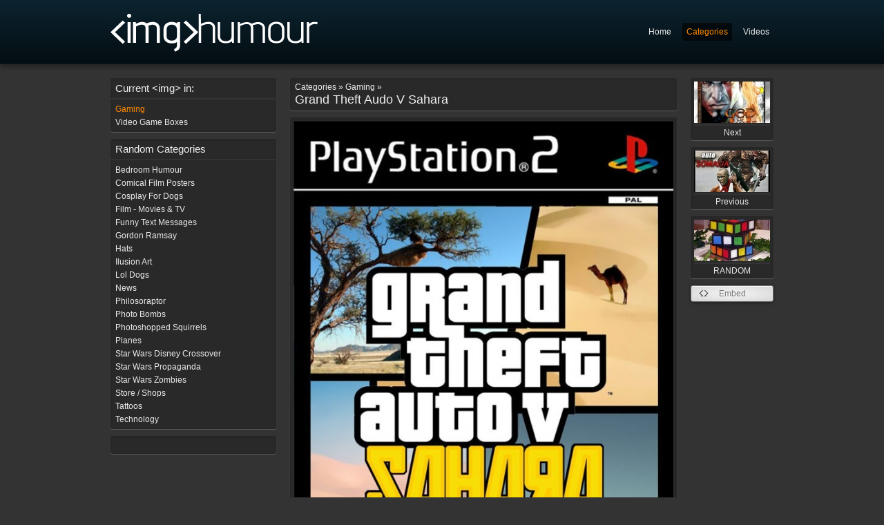

--- FILE ---
content_type: text/html; charset="utf-8"
request_url: https://imghumour.com/categories/gaming/view/grand-theft-audo-v-sahara
body_size: 3043
content:
<!DOCTYPE html PUBLIC "-//W3C//DTD XHTML 1.0 Strict//EN" "http://www.w3.org/TR/xhtml1/DTD/xhtml1-strict.dtd">
<html xmlns="http://www.w3.org/1999/xhtml">
<head>
    <meta http-equiv="X-UA-Compatible" content="IE=edge,chrome=1">
	<base href="https://imghumour.com/" />
	<title>
		
			Grand Theft Audo V Sahara | imghumour
		
	</title>
	<meta name="generator" content="SilverStripe - http://silverstripe.org" />
<meta http-equiv="Content-type" content="text/html; charset=utf-8" />


	<link rel="shortcut icon" href="/favicon.ico" />
	<meta name="robots" content="index,follow" />

	<script type="text/javascript" src="//ajax.googleapis.com/ajax/libs/jquery/1.7.1/jquery.min.js"></script>
	<script type="text/javascript" src="site/js/jquery.sparkline.min.js"></script>
	<script type="text/javascript" src="site/js/shadowbox/shadowbox.js"></script>
	<script type="text/javascript" src="site/js/base.js"></script>

	<script type="text/javascript">
	Shadowbox.init({
		overlayOpacity: 0.95,
		handleOversize: 'drag'
	});
	</script>

	<div id="fb-root"></div>
	<script>(function(d, s, id) {
	  var js, fjs = d.getElementsByTagName(s)[0];
	  if (d.getElementById(id)) return;
	  js = d.createElement(s); js.id = id;
	  js.src = "//connect.facebook.net/en_GB/all.js#xfbml=1";
	  fjs.parentNode.insertBefore(js, fjs);
	}(document, 'script', 'facebook-jssdk'));</script>

	
    <link rel="image_src" href="https://imghumour.com/assets/Uploads/Grand-Theft-Audo-V-Sahara.jpg" />
	<meta property="og:type" content="website">
	<meta property="og:url" content="https://imghumour.com/categories/gaming/view/grand-theft-audo-v-sahara">
	<meta property="og:title" content="Grand Theft Audo V Sahara">
	<meta property="og:image" content="https://imghumour.com/assets/Uploads/Grand-Theft-Audo-V-Sahara.jpg">
	<meta property="og:site_name" content="imghumour.com">
	<meta property="og:image:width" content="624">
	<meta property="og:image:height" content="874">
	<meta name="twitter:card" content="photo">
	<meta name="twitter:title" content="Grand Theft Audo V Sahara">
    

	<script type="text/javascript">
		var sc_project=9631765;
		var sc_invisible=1;
		var sc_security="a6051f64";
		var scJsHost = (("https:" == document.location.protocol) ?
		"https://secure." : "http://www.");
		document.write("<sc"+"ript type='text/javascript' src='" +
		scJsHost+
		"statcounter.com/counter/counter.js'></"+"script>");
	</script>
		<noscript><div class="statcounter"><a title="shopify traffic
		stats" href="http://statcounter.com/shopify/"
		target="_blank"><img class="statcounter"
		src="http://c.statcounter.com/9631765/0/a6051f64/1/"
		alt="shopify traffic stats"></a></div></noscript>

<link rel="stylesheet" type="text/css" href="https://imghumour.com/site/js/shadowbox/shadowbox.css?m=1336937798" />
<link rel="stylesheet" type="text/css" href="https://imghumour.com/site/css/style.css?m=1450625369" />
<link rel="stylesheet" type="text/css" href="https://imghumour.com/site/css/editor.css?m=1334344151" />

                <script type='text/javascript'>
                var _gaq = [['_setAccount', 'UA-31511444-1'], ['_trackPageview']];
                (function() {
                    var ga = document.createElement('script'); ga.type = 'text/javascript'; ga.async = true;
                    ga.src = ('https:' == document.location.protocol ? 'https://ssl' : 'http://www') + '.google-analytics.com/ga.js';
                    var s = document.getElementsByTagName('script')[0]; s.parentNode.insertBefore(ga, s);
                })();
                </script>
                
</head>
<body id="page-gaming">

	<div id="header" class="wrap">
		<div class="content">

			<a href=""><img src="site/img/logo.png" alt="" /></a>

			<ul id="nav">
				
					<li class="link"><a href="/">Home</a></li>
				
					<li class="section"><a href="/categories/">Categories</a></li>
				
					<li class="link"><a href="http://video.imghumour.com/">Videos</a></li>
				
			</ul>

		</div>
	</div>

	<div class="wrap">
		<div class="content">
			<div id="left_column">
	
<div class="box">
        <h5>Current &lt;img&gt; in:</h5>
        <ul>
            
                
                    <li class="current"><a href="/categories/gaming/"><span class="text">Gaming</span></a></li>
                
                    <li class="link"><a href="/categories/video-game-boxes/"><span class="text">Video Game Boxes</span></a></li>
                
            
        </ul>
</div>



    <div class="box">
        <h5>Random Categories</h5>
        <ul>
            
                
                <li class="link">
                    <a href="/categories/bedroom-humour/"><span class="text">Bedroom Humour</span> </a>
                </li>
                
            
                
                <li class="link">
                    <a href="/categories/comical-film-posters/"><span class="text">Comical Film Posters</span> </a>
                </li>
                
            
                
                <li class="link">
                    <a href="/categories/cosplay-for-dogs/"><span class="text">Cosplay For Dogs</span> </a>
                </li>
                
            
                
                <li class="link">
                    <a href="/categories/film-movies-and-tv/"><span class="text">Film - Movies &amp; TV</span> </a>
                </li>
                
            
                
                <li class="link">
                    <a href="/categories/funny-text-messages/"><span class="text">Funny Text Messages</span> </a>
                </li>
                
            
                
                <li class="link">
                    <a href="/categories/gordon-ramsay/"><span class="text">Gordon Ramsay</span> </a>
                </li>
                
            
                
                <li class="link">
                    <a href="/categories/hats/"><span class="text">Hats</span> </a>
                </li>
                
            
                
                <li class="link">
                    <a href="/categories/ilusion-art/"><span class="text">Ilusion Art</span> </a>
                </li>
                
            
                
                <li class="link">
                    <a href="/categories/lol-dogs/"><span class="text">Lol Dogs</span> </a>
                </li>
                
            
                
                <li class="link">
                    <a href="/categories/news/"><span class="text">News</span> </a>
                </li>
                
            
                
                <li class="link">
                    <a href="/categories/philosoraptor/"><span class="text">Philosoraptor</span> </a>
                </li>
                
            
                
                <li class="link">
                    <a href="/categories/photo-bombs/"><span class="text">Photo Bombs</span> </a>
                </li>
                
            
                
                <li class="link">
                    <a href="/categories/photoshopped-squirrels/"><span class="text">Photoshopped Squirrels</span> </a>
                </li>
                
            
                
                <li class="link">
                    <a href="/categories/planes/"><span class="text">Planes</span> </a>
                </li>
                
            
                
                <li class="link">
                    <a href="/categories/star-wars-disney-crossover/"><span class="text">Star Wars Disney Crossover</span> </a>
                </li>
                
            
                
                <li class="link">
                    <a href="/categories/star-wars-propaganda/"><span class="text">Star Wars Propaganda </span> </a>
                </li>
                
            
                
                <li class="link">
                    <a href="/categories/star-wars-zombies/"><span class="text">Star Wars Zombies</span> </a>
                </li>
                
            
                
                <li class="link">
                    <a href="/categories/store-shops/"><span class="text">Store / Shops</span> </a>
                </li>
                
            
                
                <li class="link">
                    <a href="/categories/tattoos/"><span class="text">Tattoos</span> </a>
                </li>
                
            
                
                <li class="link">
                    <a href="/categories/technology/"><span class="text">Technology</span> </a>
                </li>
                
            
        </ul>
    </div>


<div class="box">
    <div class="content">
        <div class="fb-like" data-href="https://www.facebook.com/imghumour" data-send="true" data-layout="button_count" data-width="120" data-show-faces="false" data-colorscheme="dark"></div>
    </div>
</div>

</div>

<div id="mid_column" class="typography">
	 
		<h1><small>Categories &raquo; Gaming &raquo; </small>Grand Theft Audo V Sahara</h1>

		<div class="main-image">
			<div class="image" style="background-color: #">
				<a href="/assets/Uploads/Grand-Theft-Audo-V-Sahara.jpg" title="Grand Theft Audo V Sahara" rel="shadowbox">
				
					
						<img src="/assets/Uploads/_resampled/SetWidth550-Grand-Theft-Audo-V-Sahara.jpg" alt="Grand Theft Audo V Sahara" />
					
				
				</a>
			</div>
		</div>

		<div id="embed">
			<div class="embed">
				<h3>Embed this image:</h3>
				<div class="content">
					<label for="html">HTML:</label>
						<input type="text" name="html" value='<a href="https://imghumour.com/categories/gaming/view/grand-theft-audo-v-sahara"><img src="https://imghumour.com/image/embed/3589/grand-theft-audo-v-sahara" /></a>' />

					<label for="html">BBCode:</label>
						<input type="text" name="html" value='[url=https://imghumour.com/categories/gaming/view/grand-theft-audo-v-sahara][img]https://imghumour.com/image/embed/3589/grand-theft-audo-v-sahara[/img][/url]' />

				</div>
			</div>
		</div>
	

	<div class="shortcuts">
			Left Arrow: Previous Image &bull; Up Arrow: Open Fullsize Image &bull; Right Arrow: Next Image
	</div>

    <div class="fb-comments" data-href="https://imghumour.com/categories/gaming/view/grand-theft-audo-v-sahara" data-num-posts="20" data-width="560" data-colorscheme="dark"></div>

</div>

<div id="right_column">

	<script type="text/javascript">

		$(window).keydown(function (e)
		{
			if ( e.which === 37 ) // left
			{
				window.location = $("#prev").attr("href");
			}
			else if ( e.which === 39 ) // right
			{
				window.location = $("#next").attr("href");
			}
			else if ( e.which === 38 ) // up
			{
				$("a[rel=shadowbox]").click();
			}
			else if ( e.which === 82 ) // r
			{
				window.location = $("#random").attr("href");
			}
		});

	</script>

	
		
			<a id="next" class="page_link" href="/categories/gaming/view/god-of-whore" >
				
					<img src="/assets/Uploads/_resampled/croppedimage11060-God-of-Whore.jpg" alt="God of Whore" /><br /> Next
				
			</a>
		
	

	
		
			<a id="prev" class="page_link" href="/categories/gaming/view/grand-theft-auto-somalia">
				
					<img src="/assets/Uploads/_resampled/croppedimage11060-Grand-Theft-Auto-Somalia.jpg" alt="Grand Theft Auto Somalia"  /><br /> Previous
				
			</a>
		
	

	
		<a class="page_link" id="random" href="https://imghumour.com/categories/cakes/view/rubic-cake">
			
				<img src="/assets/Uploads/_resampled/croppedimage11060-Rubic-Cake.jpg" alt="Rubic Cake" /><br /> RANDOM
			
		</a>
	

	<!-- Image Embed -->
	<div class="button code">
		<a href="#embed" rel="shadowbox;height=200;width=800;player=inline">Embed</a>
	</div>

	

	

	

</div>

<div class="clear"></div>

		</div>
	</div>

</body>
</html>
